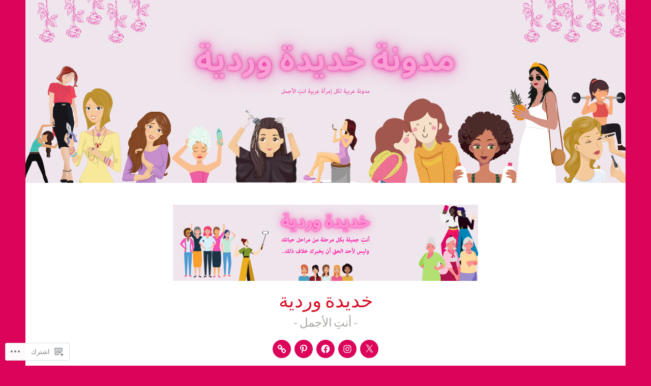

--- FILE ---
content_type: text/css
request_url: https://s0.wp.com/wp-content/themes/pub/dara/rtl.css?m=1610361628
body_size: 1771
content:
body{direction:rtl;unicode-bidi:embed}caption,
th,
td{text-align:right}.screen-reader-text:focus{right:5px;left:auto}.alignright{float:right;margin-left:1.6em;margin-right:auto}.alignleft{float:left;margin-right:1.6em;margin-left:auto}.aligncenter{margin-right:auto;margin-left:auto}ul,
ol{margin:0 1.6em 1.6em 0}li > ul,
li > ol{margin-right:1em;margin-left:auto}blockquote{padding-right:1em;padding-left:0;border-left:none}.main-navigation ul{text-align:right}.main-navigation ul ul a{padding-right:1.6em;padding-left:0}.main-navigation ul ul ul a{padding-right:3.2em;padding-left:0}.main-navigation ul ul ul ul a{padding-right:4.8em;padding-left:0}.menu-toggle:before{margin-left:8px;margin-right:auto}[class*="navigation"] .nav-next{text-align:left}[class*="navigation"] .nav-previous .meta-nav:before{margin-left:5px;margin-right:auto}[class*="navigation"] .nav-next .meta-nav:after{margin-right:5px;margin-left:auto}.widget li > ul,
.widget li > ol{margin-right:1.6em;margin-left:auto}.first.footer-widgets,
.second.footer-widgets{margin-left:55px;margin-right:auto}.site{margin-right:auto;margin-left:auto;padding-left:2%;padding-right:2%}.site-branding,
.site-navigation{padding-left:4%;padding-right:4%}.entry-meta,
.entry-footer{text-align:right}.entry-footer{text-align:right}.entry-meta > span,
.entry-footer > span{margin-left:.8em;margin-right:auto}.tags-links{margin-left:1em;margin-right:auto}blockquote:before{right:-10px;left:auto}blockquote{margin-right:0;padding-right:2.4em;padding-left:0;margin-left:auto}.page .comments-area{margin-right:0;margin-left:auto}.comment-body .edit-link a{margin-right:.4em;margin-left:auto}.author-avatar{text-align:left}.comment-list .children .comment{border-right:3px solid #f7f7f7;padding-right:24px;padding-left:0;border-left:none}.comment-author .avatar{float:right;margin-left:12px;margin-right:auto}.comment-meta .fn{margin-left:1em;margin-right:auto}.comment-respond{padding:25px 0 20px 20px}.comment-reply-link,
.comment-content{margin-right:44px;margin-left:auto}.comment-form-author label,
.comment-form-email label,
.comment-form-url label,
.comment-form-comment label{right:0;left:auto}.comment-form-author input,
.comment-form-author textarea,
.comment-form-email input,
.comment-form-email textarea,
.comment-form-url input,
.comment-form-url textarea,
.comment-form-comment input,
.comment-form-comment textarea{padding-right:6.4em;padding-left:0}.flex-direction-nav .flex-prev{left:3.6em;right:auto;transform:rotate(180deg)}.flex-direction-nav .flex-next{text-align:left;left:1.6em;right:auto;transform:rotate(180deg)}.hero-content-wrapper:before{right:0;left:auto}.hero-content-wrapper .featured-post{right:0;left:auto}.hero-content-wrapper .cat-links a{margin-left:4px;margin-right:auto}.hero-content-wrapper .entry-meta{text-align:right;right:auto;left:auto}.hero-content-wrapper .entry-meta > span:last-of-type{margin-left:0;margin-right:auto}body:not(.search):not(.single-jetpack-testimonial) .jetpack-testimonial:nth-child(even){margin-left:0;margin-right:auto}.archive .testimonials .without-featured-image > .entry-header{margin-right:0;margin-left:auto}.gallery-caption{right:0;text-align:right;left:auto}.gallery-caption:before{right:0;left:auto}.main-navigation ul li{padding:.4em .8em .4em 0}.main-navigation .nav-menu > li:before,
.main-navigation .menu > li:before{margin-left:1em;margin-right:auto}[class*="navigation"] .nav-previous .meta-nav:before{content:"\2192"}[class*="navigation"] .nav-next .meta-nav:after{content:"\2190"}.comment-reply-link:after{content:"\00A0\2190"}@media screen and (min-width: 768px){.main-navigation ul{text-align:center}.main-navigation ul li{padding:.4em .8em .4em 0}.main-navigation .nav-menu > li:before,
    .main-navigation .menu > li:before{margin-left:1em;margin-right:auto}.main-navigation .nav-menu > li:first-child,
    .main-navigation .menu > li:first-child{padding-left:0;padding-right:0}.main-navigation ul ul{right:-99999em;left:auto;text-align:right}.main-navigation .menu-item-has-children > a:after,
    .main-navigation .page_item_has_children > a:after{display:none}.main-navigation .menu-item-has-children > a:before,
    .main-navigation .page_item_has_children > a:before{padding-right:.8em;padding-left:0;content:"\f502";font-family:Genericons;font-size:8px;display:inline}.main-navigation ul ul .menu-item-has-children > a:before,
	.main-navigation ul ul .page_item_has_children > a:before{content:"\f503"}.main-navigation ul li:first-child:hover > ul,
	.main-navigation ul li:first-child.focus > ul{right:.2em;left:auto}.main-navigation ul li:hover > ul,
    .main-navigation ul li.focus > ul{right:1.4em;left:auto}.main-navigation ul li:hover > ul ul,
    .main-navigation ul li.focus > ul ul{right:-99999em;left:auto}.main-navigation ul ul li:hover > ul,
	.main-navigation ul ul li.focus > ul,
	.main-navigation ul ul li:first-child:hover > ul,
	.main-navigation ul ul li:first-child.focus > ul{right:100%;left:auto}.main-navigation ul ul li{text-align:right}.main-navigation ul ul a,
	.main-navigation ul ul ul a,
	.main-navigation ul ul ul ul a{padding-right:.8em;padding-left:0}.main-navigation ul ul ul{right:100%;left:auto}body:not(.search):not(.single-jetpack-testimonial) .front-testimonials .jetpack-testimonial:nth-child(even){margin-left:0;margin-right:auto}body:not(.search):not(.single-jetpack-testimonial) .front-testimonials .jetpack-testimonial{float:right;margin-left:4%;margin-right:auto}.featured-page-area .featured-page,
    .footer-widget-area .widget-area{float:right}.featured-page-area .featured-page:nth-child(1):nth-last-child(2),
	.featured-page-area .featured-page:nth-child(2):nth-last-child(1),
	.footer-widget-area .widget-area:nth-child(1):nth-last-child(2),
	.footer-widget-area .widget-area:nth-child(2):nth-last-child(1){margin-left:6%;margin-right:auto}.featured-page-area .featured-page:nth-child(1):nth-last-child(2):last-of-type,
	.featured-page-area .featured-page:nth-child(2):nth-last-child(1):last-of-type,
	.footer-widget-area .widget-area:nth-child(1):nth-last-child(2):last-of-type,
	.footer-widget-area .widget-area:nth-child(2):nth-last-child(1):last-of-type{margin-left:0;margin-right:auto}.featured-page-area .featured-page:nth-child(1):nth-last-child(3),
	.featured-page-area .featured-page:nth-child(2):nth-last-child(2),
	.featured-page-area .featured-page:nth-child(3):nth-last-child(1),
	.footer-widget-area .widget-area:nth-child(1):nth-last-child(3),
	.footer-widget-area .widget-area:nth-child(2):nth-last-child(2),
	.footer-widget-area .widget-area:nth-child(3):nth-last-child(1){margin-left:5%;margin-right:auto}.featured-page-area .featured-page:nth-child(1):nth-last-child(3):last-of-type,
	.featured-page-area .featured-page:nth-child(2):nth-last-child(2):last-of-type,
	.featured-page-area .featured-page:nth-child(3):nth-last-child(1):last-of-type,
	.footer-widget-area .widget-area:nth-child(1):nth-last-child(3):last-of-type,
	.footer-widget-area .widget-area:nth-child(2):nth-last-child(2):last-of-type,
	.footer-widget-area .widget-area:nth-child(3):nth-last-child(1):last-of-type{margin-left:0;margin-right:auto}#secondary.widget-area{margin-left:4%;margin-right:4%}}@media screen and (min-width: 850px){.content-area{float:right}#secondary.widget-area{float:left;margin:0}[class*="navigation"] .nav-previous{float:right}[class*="navigation"] .nav-next{float:left}}@media screen and (min-width: 1000px){.site{padding:0}.site-branding{padding-right:55px;padding-left:55px}.content-area{float:right;margin-right:-55px;margin-left:auto}.front-page-content-area.content-area,
    .no-sidebar .content-area{margin-left:0;margin-right:0}.flex-direction-nav .flex-prev{left:6.4em;right:auto}.flex-direction-nav .flex-next{left:3.2em;right:auto}.entry-meta{right:55px;text-align:left;left:auto}.entry-meta > span{margin-left:0;margin-right:auto}.no-sidebar .entry-meta{right:0;left:auto}.post-navigation .nav-links,
	.posts-navigation .nav-links,
	.comments-area{margin-right:211px;margin-left:auto}.no-sidebar .post-navigation .nav-links,
    .no-sidebar .posts-navigation .nav-links,
    .no-sidebar .comments-area{margin-right:150px;margin-left:auto}.page.no-sidebar .comments-area{margin-right:0;margin-left:auto}.single-jetpack-testimonial .post-navigation{margin-right:0;margin-left:auto}.content-wrapper.with-featured-image{margin:-4.7em 120px 0 0;padding:1.3em 1.9em 0 55px}.content-wrapper.without-featured-image{padding-right:150px;padding-left:55px}.content-wrapper .content-area{float:right}.no-sidebar.page .content-wrapper.without-featured-image{padding-right:55px;padding-left:55px}.entry-body{padding:0 211px 0 0}.no-sidebar .entry-body{padding-right:150px;padding-left:55px}.post-thumbnail + .entry-header{margin:0 175px 0 0;padding:1.3em 1.9em 0 1.6em}.no-sidebar .post-thumbnail{margin-right:-55px;margin-left:-55px}.no-sidebar .post-thumbnail + .entry-header{margin-right:120px;margin-left:auto}.blog .without-featured-image > .entry-header,
	.single .without-featured-image > .entry-header,
	.archive .without-featured-image > .entry-header,
	.search .without-featured-image > .entry-header{margin-right:211px;margin-left:auto}.no-sidebar.blog .without-featured-image > .entry-header,
	.no-sidebar.single .without-featured-image > .entry-header,
	.no-sidebar.archive .without-featured-image > .entry-header,
	.no-sidebar.search .without-featured-image > .entry-header{margin-right:150px;margin-left:auto}.page-title,
	.taxonomy-description,
	.no-results .page-content{padding-right:211px;padding-left:0}.no-sidebar .page-title,
    .no-sidebar .taxonomy-description{padding-right:150px;padding-left:0}.no-sidebar.search .no-results .page-title,
	.no-sidebar.search .no-results .page-content,
	.error404 .page-title{padding-right:0;padding-left:0}.grid-page-content-area .child-pages .hentry{float:right;margin:0 0 .8em 6%}.grid-page-content-area .child-pages .hentry:nth-of-type(2n){margin-left:0;margin-right:auto}}